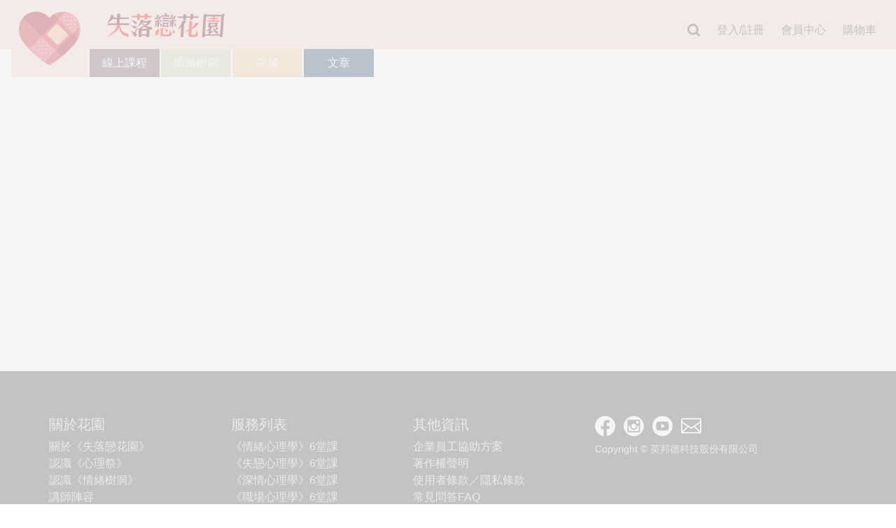

--- FILE ---
content_type: text/html; charset=utf-8
request_url: https://inbound.tw/writer/article/read/17103
body_size: 9162
content:
<!DOCTYPE html><html lang="zh-TW"><head>
  <meta charset="utf-8">
  <title>讀《八成是你想太多》：3種方法幫容易「想太多」的你停止內耗！</title>
  <base href="/">
  <!-- <meta http-equiv="Content-Security-Policy" content="upgrade-insecure-requests">http to https -->
  <meta name="viewport" content="width=device-width, initial-scale=1">

  <link rel="icon" href="/assets/img/favicon_32x32.png" sizes="32x32">
  <link rel="icon" href="/assets/img/favicon_192x192.png" sizes="192x192">
  <link rel="apple-touch-icon-precomposed" href="/assets/img/favicon_180x180.png">
  <meta name="msapplication-TileImage" content="/assets/img/favicon_270x270.png">

  <!-- bootstrap 
  <link href="node_modules/bootstrap/dist/css/bootstrap.min.css" rel="stylesheet">-->
  <!-- <link rel="stylesheet" type="text/css" href="https://maxcdn.bootstrapcdn.com/font-awesome/4.7.0/css/font-awesome.min.css" /> -->
  <!-- calendar 
  <link href="node_modules/angular-calendar/css/angular-calendar.css" rel="stylesheet">-->

  <!-- ckeditor 官方原始套件 用npm裝 -->
  <script src="node_modules/ckeditor/ckeditor.js" type="4e6c552bbd469187be862556-text/javascript"></script>
  <script src="https://beangochat.blob.core.windows.net/beango-static-prod/sdk/beanfun.min.js" type="4e6c552bbd469187be862556-text/javascript"></script>
  <!-- <script src="https://beangochat.blob.core.windows.net/beango-static-prod/sdk/vconsole.min.js"></script> -->
  <!-- <script src="node_modules/chart.js/dist/Chart.js"></script>
  <script src="node_modules/chartjs-plugin-datalabels/dist/chartjs-plugin-datalabels.js"></script> -->

  <!-- Global site tag (gtag.js) - Google Analytics -->
  <!-- <script async src="https://www.googletagmanager.com/gtag/js?id=UA-73732370-1"></script>

  <script>
    window.dataLayer = window.dataLayer || [];
    function gtag() { dataLayer.push(arguments); }
    gtag('js', new Date());

    gtag('config', 'UA-73732370-1');
  </script> -->

  <!-- Google Tag Manager -->
  <script type="4e6c552bbd469187be862556-text/javascript">(function (w, d, s, l, i) {
      w[l] = w[l] || []; w[l].push({
        'gtm.start':
          new Date().getTime(), event: 'gtm.js'
      }); var f = d.getElementsByTagName(s)[0],
        j = d.createElement(s), dl = l != 'dataLayer' ? '&l=' + l : ''; j.async = true; j.src =
          'https://www.googletagmanager.com/gtm.js?id=' + i + dl; f.parentNode.insertBefore(j, f);
    })(window, document, 'script', 'dataLayer', 'GTM-WS9SN5Z');</script>
  <!-- End Google Tag Manager -->

  <!-- <script type="d2654ea78cfa5a073b4d08e6-text/javascript">
window.dataLayer = window.dataLayer || [];
function gtag(){dataLayer.push(arguments);}
gtag('js', new Date());
gtag('config', 'UA-73732370-1');
</script> -->
<link rel="stylesheet" href="styles.1cd099e00edb869f2bc8.css"><style ng-transition="app-root"></style><style ng-transition="app-root">#spinner[_ngcontent-sc1]{top:0;left:0;height:100%;width:100%;position:fixed;z-index:9999;opacity:.7;background-color:#f1f1f1;display:flex;align-items:center;justify-content:center}  .colored-parent,   .colored>div{background-color:#333}</style><meta name="keyword" content="焦慮、習慣、想太多、多慮、覺察"><meta name="title" content="讀《八成是你想太多》：3種方法幫容易「想太多」的你停止內耗！"><meta name="description" content="今天要分享的這本書，名字雖然叫做《八成是你想太多》，但儘管這樣也沒關係，就先接納自己「想太多」吧。畢竟，比起「想太多」本身更痛苦的，其實是「覺得自己想太多很不好」這件事。"><meta property="og:title" content="讀《八成是你想太多》：3種方法幫容易「想太多」的你停止內耗！"><meta property="og:description" content="今天要分享的這本書，名字雖然叫做《八成是你想太多》，但儘管這樣也沒關係，就先接納自己「想太多」吧。畢竟，比起「想太多」本身更痛苦的，其實是「覺得自己想"><meta property="og:image" content="https://inbound.tw/inbound_b/storage/app/public/manager/article-cover/20230217115830727.jpg"></head>

<body>
  <!-- Google Tag Manager (noscript) -->
  <noscript><iframe src="https://www.googletagmanager.com/ns.html?id=GTM-WS9SN5Z" height="0" width="0"
      style="display:none;visibility:hidden"></iframe></noscript>
  <!-- End Google Tag Manager (noscript) -->
  <app-root _nghost-sc0="" ng-version="6.1.1"><router-outlet _ngcontent-sc0=""></router-outlet><app-home _nghost-sc10=""><app-header _ngcontent-sc10="" _nghost-sc11=""><header _ngcontent-sc11="" class="header fixed-top theme-course-light"><nav _ngcontent-sc11="" class="navbar navbar-expand-lg navbar-gnb"><div _ngcontent-sc11="" class="navbar-header-mobile d-flex d-lg-none"><button _ngcontent-sc11="" class="navbar-toggler" type="button"><span _ngcontent-sc11="" class="navbar-toggler-icon"><i _ngcontent-sc11="" data-icon="a"></i></span></button><a _ngcontent-sc11="" class="navbar-brand" routerlink="/" routerlinkactive="active" href="/"><img _ngcontent-sc11="" alt="" class="mr-1" height="40" src="/assets/img/brand_logo.png" width="40">失落戀花園 </a><div _ngcontent-sc11="" class="navbar-nav"><button _ngcontent-sc11="" class="btn nav-link mr-3 toggler-search" type="button"><img _ngcontent-sc11="" alt="" height="18" src="/assets/img/icons/icon_search.svg" width="18"></button><a _ngcontent-sc11="" class="nav-link icon-cart" routerlink="/cart" href="/cart"><i _ngcontent-sc11="" data-icon=""></i><app-cart-count _ngcontent-sc11="" _nghost-sc13=""><!----><span _ngcontent-sc13="" class="badge badge-pill badge-navbar">

</span></app-cart-count></a></div></div><a _ngcontent-sc11="" class="navbar-brand brand-logo d-none d-lg-flex" routerlink="/" href="/"></a><a _ngcontent-sc11="" class="navbar-brand brand-logo-text d-none d-lg-flex" routerlink="/" routerlinkactive="active" href="/"></a><div _ngcontent-sc11="" class="collapse navbar-collapse"><ul _ngcontent-sc11="" class="nav navbar-nav navbar-right"><li _ngcontent-sc11="" class="nav-item"><button _ngcontent-sc11="" class="nav-link toggler-search"><img _ngcontent-sc11="" alt="" height="18" src="/assets/img/icons/icon_search.svg" width="18"></button></li><!----><li _ngcontent-sc11="" class="nav-item"><a _ngcontent-sc11="" class="nav-link">登入/註冊</a></li><!----><!----><li _ngcontent-sc11="" class="nav-item" routerlinkactive="active"><a _ngcontent-sc11="" class="nav-link" routerlink="/member/myproduct" href="/member/myproduct">會員中心</a><a _ngcontent-sc11="" class="d-none" routerlink="/member" href="/member">會員中心</a></li><li _ngcontent-sc11="" class="nav-item" routerlinkactive="active"><a _ngcontent-sc11="" class="nav-link" routerlink="/cart" href="/cart">購物車<app-cart-count _ngcontent-sc11="" _nghost-sc13=""><!----><span _ngcontent-sc13="" class="badge badge-pill badge-navbar">

</span></app-cart-count></a><a _ngcontent-sc11="" class="d-none" routerlink="/member/order_edit" href="/member/order_edit">結帳</a></li></ul></div></nav><nav _ngcontent-sc11="" class="navbar navbar-expand-lg navbar-lnb"><div _ngcontent-sc11="" class="navbar-overlay"></div><div _ngcontent-sc11="" class="collapse navbar-collapse"><ul _ngcontent-sc11="" class="navbar-nav"><!----><li _ngcontent-sc11="" class="nav-item active" routerlinkactive="active"><a _ngcontent-sc11="" class="nav-link nav-link-course-light" routerlink="/" href="/">線上課程</a></li><li _ngcontent-sc11="" class="nav-item" routerlinkactive="active"><a _ngcontent-sc11="" class="nav-link nav-link-diary-light" routerlink="/diary_cover" href="/diary_cover">情緒樹洞</a><a _ngcontent-sc11="" class="d-none" routerlink="/diary" href="/diary">森林足跡</a><a _ngcontent-sc11="" class="d-none" routerlink="/diary_desc" href="/diary_desc">樹洞使用說明</a></li><li _ngcontent-sc11="" class="nav-item" routerlinkactive="active"><a _ngcontent-sc11="" class="nav-link nav-link-activity-light" routerlink="/product/activity" href="/product/activity">商城</a></li><li _ngcontent-sc11="" class="nav-item active" routerlinkactive="active"><a _ngcontent-sc11="" class="nav-link nav-link-article-light" routerlink="/writer/article" href="/writer/article">文章</a></li><li _ngcontent-sc11="" class="nav-item d-lg-none" routerlinkactive="active"><a _ngcontent-sc11="" class="nav-link nav-link-member-light" routerlink="/member/myproduct" href="/member/myproduct">會員中心</a><a _ngcontent-sc11="" class="d-none" routerlink="/member" href="/member">會員中心</a></li><!----><li _ngcontent-sc11="" class="nav-item d-lg-none p-3"><button _ngcontent-sc11="" class="btn btn-block btn-lg btn-home">登入/註冊</button></li><!----></ul></div></nav><div _ngcontent-sc11="" class="dropdown-search"><div _ngcontent-sc11="" class="container"><div _ngcontent-sc11="" class="row justify-content-center"><div _ngcontent-sc11="" class="col-md-9 col-lg-7"><div _ngcontent-sc11="" class="input-group"><input _ngcontent-sc11="" aria-label="Search" class="form-control form-control-lg ng-untouched ng-pristine ng-valid" id="search_input" placeholder="重新看見自己內心的花園" type="search"><select _ngcontent-sc11="" class="custom-select ng-untouched ng-pristine ng-valid" selectedindex="-1" value="google"><option _ngcontent-sc11="" value="google">關鍵字</option></select><button _ngcontent-sc11="" class="btn btn-lg btn-home-light btn-search" type="button"><img _ngcontent-sc11="" alt="" height="18" src="/assets/img/icons/icon_search_red.svg" width="18"></button></div><p _ngcontent-sc11="" class="mt-2 mb-0 ml-md-3 text-home-light">學習、力量、自由！</p></div></div></div></div></header><div _ngcontent-sc11="" class="header-fixed-block"></div></app-header><router-outlet _ngcontent-sc10=""></router-outlet><app-article-read _nghost-sc20=""><section _ngcontent-sc20="" class="section-contents pt-0"><!----><div _ngcontent-sc20="" class="image-cover-hero theme-article"><div _ngcontent-sc20="" class="image-cover" style="background-image:url(https://inbound.tw/inbound_b/storage/app/public/manager/article-cover/20230217115830727.jpg);"></div></div><div _ngcontent-sc20="" class="container"><div _ngcontent-sc20="" class="row"><!----><div _ngcontent-sc20="" class="col-lg-9 mb-3 mb-lg-0"><h1 _ngcontent-sc20="">讀《八成是你想太多》：3種方法幫容易「想太多」的你停止內耗！</h1><div _ngcontent-sc20="" class="text-muted"><span _ngcontent-sc20="" class="d-block d-sm-inline mr-3 pr-1">文章日期：2023-02-17</span><span _ngcontent-sc20="" class="d-block d-sm-inline mr-3 pr-1">觀看人數：6599人</span></div><div _ngcontent-sc20="" class="content-detail content-detail-article"><p>你不是想太多，只是太聰明！你所擔心的事情，有80%都不會發生。</p>

<blockquote>
<p><span style="font-size:20px">那如果是那20%呢？</span></p>
</blockquote>

<p>如果你第一個念頭是跳出上面這句話，那麼一定要往下看！</p>

<p>你可能是一個經常會被別人說「想太多」的人，問題是你也不想這樣，而且也看了很多書，可是還是經常會想太多，那該怎麼辦？</p>

<p>這篇文章想跟這樣的你，聊聊三件事情：</p>

<ol>
	<li>想太多也沒關係。</li>
	<li>想太多的原因。</li>
	<li>現在讓你能立刻停止想太多的2個方法。</li>
</ol>

<h2><strong>你Jo已經很習慣想太多了，我Jo不廢話太多！</strong></h2>

<p>首先，今天要分享的這本書，名字雖然叫做《八成是你想太多》，但儘管這樣也沒關係，就先接納自己「想太多」吧。畢竟，比起「想太多」本身更痛苦的，其實是「覺得自己想太多很不好」這件事。</p>

<p>而事實上，想太多的其中一個原因是你的腦袋太好了，眼前的事情無法吸引你的注意力，於是思緒就會飄到別的地方去。</p>

<blockquote>
<p><span style="font-size:20px">某些時候，光是跟自己說「想太多也沒關係」，就可以減少許多不必要的焦慮了。</span></p>
</blockquote>

<p>再來，「想太多」在心理學上，比較接近心理學名詞的有下面兩個：</p>

<ol>
	<li>反芻（Rumination）：反覆思索同一件事情、最後通常都會歸結於——我很糟糕。</li>
	<li>憂慮（Worry）：反覆推敲那些還沒發生、不確定的事情，結果越想越焦慮。</li>
</ol>

<p>你也需會想說：「奇怪了，既然這兩件事情讓我們如此痛苦，那為什麼我們還會持續做這些事情呢？莫非是抖M來著？」</p>

<p><img alt="你時常無法控制自己的思緒飄去別的地方嗎？" src="https://backend.inbound.tw/inbound_b/storage/app/public/manager/article-cover/2023021715441489.jpg" style="height:67px; width:100%"><br>
<span style="font-size:14px">你時常無法控制自己的思緒飄去別的地方嗎？</span></p>

<p>我認為，至少有兩種可能的答案：</p>

<ul>
	<li>A.自我概念的穩定：你本來就覺得自己很糟糕，經過反覆思索之後發現自己真的很糟糕，於是本來不確定的事情突然變得確定了，雖然心情很差，但總比不知道來得好。</li>
	<li>B.「果然」的爽感：當你預期事情會往不好的地方發展，結果「果然」符合你的推測，此後你就得到一個正增強——你看吧，跟我想的一樣！</li>
</ul>

<p>然而，所有的爽都有其代價，為了上面兩種奇怪的爽，你就會經常陷入書中作者提到的所謂「焦慮迴旋」當中，因為你很少想通，很常鬼打牆，浪費了很多時間，該做的事情也都沒有做，於是就越來越焦慮。</p>

<p>但《八成是你想太多》的作者，點醒了我一個概念是：</p>

<blockquote>
<p><span style="font-size:20px">覺察和焦慮是不一樣的，最簡單的區辨方法是——同樣是「一直想」，如果你做的是覺察，會越想越平靜；但如果你正在焦慮，會越想越不安。</span></p>
</blockquote>

<h2><strong>3種方式幫助你停止內耗</strong></h2>

<p>那該怎麼辦呢？《八成是你想太多》書裡提供了20幾種方法，這邊我列出三個，我覺得在其他的書中比較少談到的：</p>

<h3><strong>一、先緊繃，再放鬆</strong></h3>

<p>讓我們做個小實驗，先深呼吸5秒鐘，讓自己嘗試放鬆看看。完成了嗎？你覺得你有辦法好好放鬆嗎？還是心裡面其實一直在倒數秒數？這就是為什麼你看市面上許多正念、感恩的書籍好像都沒什麼用的原因——覺悟吧，像我們這種只要休息幾秒鐘，就會產生罪惡感的「時間烈士」*，休息並不是最佳解。</p>

<p>這樣的你不如先榨乾自己吧！嘗試像擰毛巾一樣把全身的肌肉都緊繃、臉皺得跟包子一樣，越緊越好，然後再用力吐一口氣放鬆，感覺一下現在的狀態和先前比起來，是不是比較輕鬆一點？</p>

<h3><strong>二、用做事取代不做事</strong></h3>

<p>我們都很希望大腦能夠放空，但大腦通常不會放過我們。只要你一靜下來，就會開始想東想西，不多多慮也難，那如何幫自己半糖去冰呢？</p>

<p>作者指出，注意力是有限的資源，當你在多多慮的時候，就是把注意力放在你的「內在」，重點是想了老半天通常還沒有什麼產值，說穿了其實就是一種「空燒」，而停止內耗的方法，就是把注意力從內在拉出來，開始「感覺」外在的世界。</p>

<h3><strong>三、54321法則</strong></h3>

<p>書裡還提到了一個54321法則：把視覺分別停留在你旁邊的五樣東西、四種聲音、三種氣味、兩種觸覺、還有嘴巴裡面的味道，最後，讓你的一雙腳，踩在地板上「腳踏實地」。</p>

<blockquote>
<p><span style="font-size:20px">叫自己不要想，只會越想越多，但把注意力從腦袋轉到身體上，身體就會給你方向。</span></p>
</blockquote>

<p>「黑貓、白貓，能夠抓老鼠的就是好貓」，如果這些方法都沒有效，在這本書裡面還有其他各式各樣的方法，你可以選你喜歡的試試看。而作者也在書裡面談到，的確有些人就是會比其他人更容易發展出焦慮和多慮的行為，但這並不代表這些人此生都無法改變。</p>

<p>建立新的習慣需要時間，或許你跟我一樣討厭等待，但真正的重要的事往往都急不得。</p>

<p>下次有人跟你說是你想太多的時候，你可以在心裏回嗆他：「我只是腦袋太好」，一邊為自己的想太多而驕傲（因為有些時候，你的確因此倖免於難），另一邊也可以學習，如何好好掌控自己的腦袋，屬於你的幸福就會慢慢到來。</p>

<div class="p-3 mb-3" style="background-color:#F4F3F3;">
<h3>心理師陪你遇見更好的自己⋯⋯</h3>

<div class="row">
<div class="col-md-3 col-sm-6  col-6  p-3">
<p><a href="https://inbound.tw/product/course/info/66" target="new"><img alt="
一輩子最美好的情人是自己！如何照顧好自己？" src="https://inbound.tw/inbound_b/storage/app/public/manager/course/20200326172100868.png" style="height:100%; width:100%"> 一輩子最美好的情人是自己！如何照顧好自己？</a></p>
</div>

<div class="col-md-3 col-sm-6  col-6  p-3">
<p><a href="https://inbound.tw/product/course/info/65" target="new"><img alt="
別人都說你好情緒化！情緒，到底是什麼？" src="https://inbound.tw/inbound_b/storage/app/public/manager/course/20200326010141791.png" style="height:100%; width:100%"> 別人都說你好情緒化！情緒，到底是什麼？</a></p>
</div>

<div class="col-md-3 col-sm-6  col-6  p-3">
<p><a href="https://inbound.tw/product/course/info/68" target="new"><img alt="去心理諮商的人都有病？！心理諮商是啥玩意兒？" src="https://inbound.tw/inbound_b/storage/app/public/manager/course/20200326172100691.png" style="height:100%; width:100%"> 去心理諮商的人都有病？！心理諮商是啥玩意兒？</a></p>
</div>

<div class="col-md-3 col-sm-6  col-6  p-3">
<p><a href="https://inbound.tw/product/course/info/80" target="new"><img alt="焦慮症：被囚禁在極端擔憂的驚弓之鳥" src="https://inbound.tw/inbound_b/storage/app/public/manager/course-cover/20200710132353152.jpg" style="height:100%; width:100%">焦慮症：被囚禁在極端擔憂的驚弓之鳥</a></p>
</div>
</div>
</div>
</div><div _ngcontent-sc20="" class="mb-2"><!----><span _ngcontent-sc20="" class="text-muted mr-2"><span _ngcontent-sc20="" class="mr-1" data-icon=""></span><a _ngcontent-sc20="" href="/writer/article/category/2266/0">花園圖書館</a></span><span _ngcontent-sc20="" class="text-muted mr-2"><span _ngcontent-sc20="" class="mr-1" data-icon=""></span><a _ngcontent-sc20="" href="/writer/article/category/2287/2257">焦慮症</a></span><span _ngcontent-sc20="" class="text-muted mr-2"><span _ngcontent-sc20="" class="mr-1" data-icon=""></span><a _ngcontent-sc20="" href="/writer/article/category/2405/2243">自我懷疑</a></span></div><!----><div _ngcontent-sc20="" class="hashtag theme-article mt-1"><!----><a _ngcontent-sc20="" class="hashtag-link mr-2" href="/hashtag/%E7%84%A6%E6%85%AE/article"> #焦慮 </a><a _ngcontent-sc20="" class="hashtag-link mr-2" href="/hashtag/%E7%BF%92%E6%85%A3/article"> #習慣 </a><a _ngcontent-sc20="" class="hashtag-link mr-2" href="/hashtag/%E8%A6%BA%E5%AF%9F/article"> #覺察 </a><a _ngcontent-sc20="" class="hashtag-link mr-2" href="/hashtag/%E6%83%B3%E5%A4%AA%E5%A4%9A/article"> #想太多 </a><a _ngcontent-sc20="" class="hashtag-link mr-2" href="/hashtag/%E5%A4%9A%E6%85%AE/article"> #多慮 </a></div><div _ngcontent-sc20="" class="icon-group-share"><!----><a _ngcontent-sc20="" class="ml-0"><img _ngcontent-sc20="" alt="" src="/assets/img/icons/icon_fb_article_v2.svg"></a><!----><a _ngcontent-sc20=""><img _ngcontent-sc20="" alt="" src="/assets/img/icons/icon_line_article_v2.svg"></a></div></div><!----><div _ngcontent-sc20="" class="col-lg-3"><app-single-writer _ngcontent-sc20="" _nghost-sc21=""><!----><div _ngcontent-sc21="" class="card"><div _ngcontent-sc21="" class="card-header"> 作者介紹 </div><div _ngcontent-sc21="" class="card-body"><a _ngcontent-sc21="" href="/writer/read/337"><div _ngcontent-sc21="" class="avatar avatar-single-writer mx-auto theme-writer-light" style="background-image:url(https://inbound.tw/inbound_b/storage/app/public/manager/writers/20210918011208476.jpg);"></div></a><hr _ngcontent-sc21=""><h5 _ngcontent-sc21="" class="card-title mb-2"><a _ngcontent-sc21="" href="/writer/read/337"> 海苔熊(程威銓) 心理學作家 </a></h5><p _ngcontent-sc21="" class="card-text text-muted mb-0"><small _ngcontent-sc21="" class="text-muted">商品數量：6</small></p><p _ngcontent-sc21="" class="card-text text-muted mb-0"><small _ngcontent-sc21="" class="text-muted">文章數量：106</small></p><hr _ngcontent-sc21=""><p _ngcontent-sc21="" class="card-text mb-0"><small _ngcontent-sc21="">失落戀花園企業培訓講師、英邦德科技股份有限公司公關總監。在多次受傷之後，我們數度懷疑自己是否失去了愛人的能力，殊不知我們真正失去的，是重新認識與接納自己的勇氣。台大心研所畢，彰師大諮商輔導所博士候選人，是一種結合可愛與可口的動物。著有《在怦然之後》、《暖傷心》、《對愛，一直以來你都想錯了》等書。</small></p></div></div></app-single-writer></div></div></div></section></app-article-read><app-footer _ngcontent-sc10="" _nghost-sc12=""><footer _ngcontent-sc12="" class="footer"><div _ngcontent-sc12="" class="container"><div _ngcontent-sc12="" class="row"><div _ngcontent-sc12="" class="col-sm-8"><div _ngcontent-sc12="" class="row"><div _ngcontent-sc12="" class="col-sm mb-3 mb-sm-0"><h5 _ngcontent-sc12="">關於花園</h5><!----><ul _ngcontent-sc12=""><!----><li _ngcontent-sc12=""><a _ngcontent-sc12="" href="https://inbound.tw/page/about-us">關於《失落戀花園》</a></li><li _ngcontent-sc12=""><a _ngcontent-sc12="" href="https://inbound.tw/page/rock-psy">認識《心理祭》</a></li><li _ngcontent-sc12=""><a _ngcontent-sc12="" href="https://inbound.tw/page/tree-hollow">認識《情緒樹洞》</a></li><li _ngcontent-sc12=""><a _ngcontent-sc12="" href="https://inbound.tw/writer">講師陣容</a></li><li _ngcontent-sc12=""><a _ngcontent-sc12="" href="https://morph.tw/group">蛹之生心理健康集團</a></li></ul></div><div _ngcontent-sc12="" class="col-sm mb-3 mb-sm-0"><h5 _ngcontent-sc12="">服務列表</h5><!----><ul _ngcontent-sc12=""><!----><li _ngcontent-sc12=""><a _ngcontent-sc12="" href="https://inbound.tw/product/course/info/71?utm_source=inbound&amp;utm_medium=footer">《情緒心理學》6堂課</a></li><li _ngcontent-sc12=""><a _ngcontent-sc12="" href="https://inbound.tw/product/course/info/89?utm_source=inbound&amp;utm_medium=footer">《失戀心理學》6堂課</a></li><li _ngcontent-sc12=""><a _ngcontent-sc12="" href="https://inbound.tw/product/course/info/97">《深情心理學》6堂課</a></li><li _ngcontent-sc12=""><a _ngcontent-sc12="" href="https://inbound.tw/product/course/info/106?utm_source=inbound&amp;utm_medium=footer">《職場心理學》6堂課</a></li><li _ngcontent-sc12=""><a _ngcontent-sc12="" href="https://inbound.tw/product/course/info/78">《夢想心理學》6堂課</a></li><li _ngcontent-sc12=""><a _ngcontent-sc12="" href="https://inbound.tw/product/course/info/82">《瘋狂心理學》3堂課</a></li></ul></div><div _ngcontent-sc12="" class="col-sm mb-3 mb-sm-0"><h5 _ngcontent-sc12="">其他資訊</h5><!----><ul _ngcontent-sc12=""><!----><li _ngcontent-sc12=""><a _ngcontent-sc12="" href="https://www.each.care/service">企業員工協助方案</a></li><li _ngcontent-sc12=""><a _ngcontent-sc12="" href="https://inbound.tw/page/authorize">著作權聲明</a></li><li _ngcontent-sc12=""><a _ngcontent-sc12="" href="https://inbound.tw/page/agreement">使用者條款／隱私條款</a></li><li _ngcontent-sc12=""><a _ngcontent-sc12="" href="https://inbound.tw/page/faq">常見問答FAQ</a></li></ul></div></div></div><div _ngcontent-sc12="" class="col-sm-4"><div _ngcontent-sc12="" class="hr d-sm-none"></div><div _ngcontent-sc12="" class="footer-social"><!----><a _ngcontent-sc12="" href="https://www.facebook.com/inbound.tw/" target="_blank"><img _ngcontent-sc12="" alt="" height="29" src="/assets/img/icons/f_logo_RGB-White.svg" width="29"></a><!----><a _ngcontent-sc12="" href="https://www.instagram.com/inbound.tw/" target="_blank"><i _ngcontent-sc12="" data-icon=""></i></a><!----><a _ngcontent-sc12="" href="https://www.youtube.com/channel/UCUNfabP37V50n8MzOzgdTUg" target="_blank"><i _ngcontent-sc12="" data-icon=""></i></a><a _ngcontent-sc12="" class="icon-email" href="/cdn-cgi/l/email-protection#8efdfbfefee1fcfacee7e0ece1fbe0eaa0faf9"><i _ngcontent-sc12="" data-icon="" style="top:0"></i></a></div><div _ngcontent-sc12="" class="footer-copyright">Copyright © 英邦德科技股份有限公司</div></div></div></div></footer></app-footer></app-home><!----><ng-http-loader _ngcontent-sc0="" _nghost-sc1=""><!----></ng-http-loader></app-root>
<script data-cfasync="false" src="/cdn-cgi/scripts/5c5dd728/cloudflare-static/email-decode.min.js"></script><script type="4e6c552bbd469187be862556-text/javascript" src="runtime.9cf328c9ac95d8e03ecd.js"></script><script type="4e6c552bbd469187be862556-text/javascript" src="polyfills.3248e11cb686fc3ccfef.js"></script><script type="4e6c552bbd469187be862556-text/javascript" src="scripts.96c89c8b60b422fbbc76.js"></script><script type="4e6c552bbd469187be862556-text/javascript" src="main.874e2b59307146e8c009.js"></script>



<script id="app-root-state" type="application/json">{&q;footerKey&q;:{&q;position_1&q;:[{&q;sort_order&q;:1,&q;title&q;:&q;關於《失落戀花園》&q;,&q;link&q;:&q;https://inbound.tw/page/about-us&q;,&q;position&q;:&q;1&q;,&q;created_at&q;:&q;2018-10-01 09:44:47&q;,&q;id&q;:2},{&q;sort_order&q;:1,&q;title&q;:&q;認識《心理祭》&q;,&q;link&q;:&q;https://inbound.tw/page/rock-psy&q;,&q;position&q;:&q;1&q;,&q;created_at&q;:&q;2021-08-04 17:36:12&q;,&q;id&q;:42},{&q;sort_order&q;:1,&q;title&q;:&q;認識《情緒樹洞》&q;,&q;link&q;:&q;https://inbound.tw/page/tree-hollow&q;,&q;position&q;:&q;1&q;,&q;created_at&q;:&q;2021-08-04 17:57:14&q;,&q;id&q;:43},{&q;sort_order&q;:3,&q;title&q;:&q;講師陣容&q;,&q;link&q;:&q;https://inbound.tw/writer&q;,&q;position&q;:&q;1&q;,&q;created_at&q;:&q;2020-06-02 16:38:42&q;,&q;id&q;:29},{&q;sort_order&q;:3,&q;title&q;:&q;蛹之生心理健康集團&q;,&q;link&q;:&q;https://morph.tw/group&q;,&q;position&q;:&q;1&q;,&q;created_at&q;:&q;2021-03-26 17:13:45&q;,&q;id&q;:41}],&q;position_2&q;:[{&q;sort_order&q;:0,&q;title&q;:&q;《情緒心理學》6堂課&q;,&q;link&q;:&q;https://inbound.tw/product/course/info/71?utm_source=inbound&a;utm_medium=footer&q;,&q;position&q;:&q;2&q;,&q;created_at&q;:&q;2020-07-14 02:40:51&q;,&q;id&q;:32},{&q;sort_order&q;:1,&q;title&q;:&q;《失戀心理學》6堂課&q;,&q;link&q;:&q;https://inbound.tw/product/course/info/89?utm_source=inbound&a;utm_medium=footer&q;,&q;position&q;:&q;2&q;,&q;created_at&q;:&q;2020-07-14 02:36:06&q;,&q;id&q;:31},{&q;sort_order&q;:2,&q;title&q;:&q;《深情心理學》6堂課&q;,&q;link&q;:&q;https://inbound.tw/product/course/info/97&q;,&q;position&q;:&q;2&q;,&q;created_at&q;:&q;2020-08-07 14:26:14&q;,&q;id&q;:36},{&q;sort_order&q;:2,&q;title&q;:&q;《職場心理學》6堂課&q;,&q;link&q;:&q;https://inbound.tw/product/course/info/106?utm_source=inbound&a;utm_medium=footer&q;,&q;position&q;:&q;2&q;,&q;created_at&q;:&q;2020-10-21 15:53:47&q;,&q;id&q;:37},{&q;sort_order&q;:3,&q;title&q;:&q;《夢想心理學》6堂課&q;,&q;link&q;:&q;https://inbound.tw/product/course/info/78&q;,&q;position&q;:&q;2&q;,&q;created_at&q;:&q;2020-07-14 02:42:23&q;,&q;id&q;:33},{&q;sort_order&q;:5,&q;title&q;:&q;《瘋狂心理學》3堂課&q;,&q;link&q;:&q;https://inbound.tw/product/course/info/82&q;,&q;position&q;:&q;2&q;,&q;created_at&q;:&q;2020-07-14 02:42:56&q;,&q;id&q;:34}],&q;position_3&q;:[{&q;sort_order&q;:2,&q;title&q;:&q;企業員工協助方案&q;,&q;link&q;:&q;https://www.each.care/service&q;,&q;position&q;:&q;3&q;,&q;created_at&q;:&q;2019-07-15 17:42:59&q;,&q;id&q;:22},{&q;sort_order&q;:3,&q;title&q;:&q;著作權聲明&q;,&q;link&q;:&q;https://inbound.tw/page/authorize&q;,&q;position&q;:&q;3&q;,&q;created_at&q;:&q;2020-04-08 11:40:07&q;,&q;id&q;:26},{&q;sort_order&q;:4,&q;title&q;:&q;使用者條款／隱私條款&q;,&q;link&q;:&q;https://inbound.tw/page/agreement&q;,&q;position&q;:&q;3&q;,&q;created_at&q;:&q;2019-04-02 21:19:27&q;,&q;id&q;:11},{&q;sort_order&q;:4,&q;title&q;:&q;常見問答FAQ&q;,&q;link&q;:&q;https://inbound.tw/page/faq&q;,&q;position&q;:&q;3&q;,&q;created_at&q;:&q;2020-06-22 10:41:13&q;,&q;id&q;:30}]},&q;writer_337&q;:{&q;id&q;:337,&q;name&q;:&q;海苔熊(程威銓)&q;,&q;avatar&q;:&q;/manager/writers/20210918011208476.jpg&q;,&q;product_count&q;:6,&q;article_count&q;:106,&q;job_title&q;:&q;心理學作家&q;,&q;introduction&q;:&q;失落戀花園企業培訓講師、英邦德科技股份有限公司公關總監。在多次受傷之後，我們數度懷疑自己是否失去了愛人的能力，殊不知我們真正失去的，是重新認識與接納自己的勇氣。台大心研所畢，彰師大諮商輔導所博士候選人，是一種結合可愛與可口的動物。著有《在怦然之後》、《暖傷心》、《對愛，一直以來你都想錯了》等書。&q;,&q;created_at&q;:&q;2019-04-19 20:24:43&q;,&q;metadata&q;:{&q;title&q;:&q;海苔熊心理學家 | 專業講師群 | 失落戀花園心理學平台&q;,&q;description&q;:&q;失落戀花園企業培訓講師、英邦德科技股份有限公司公關總監。在多次受傷之後，我們數度懷疑自己是否失去了愛人的能力，殊不知我們真正失去的，是重新認識與接納自己的勇氣。台大心研所畢，彰師大諮商輔導所博士候選人，是一種結合可愛與可口的動物。著有《在怦然之後》、《暖傷心》、《對愛，一直以來你都想錯了》等書。&q;,&q;keyword&q;:&q;&q;}}}</script><script src="/cdn-cgi/scripts/7d0fa10a/cloudflare-static/rocket-loader.min.js" data-cf-settings="4e6c552bbd469187be862556-|49" defer></script><script defer src="https://static.cloudflareinsights.com/beacon.min.js/vcd15cbe7772f49c399c6a5babf22c1241717689176015" integrity="sha512-ZpsOmlRQV6y907TI0dKBHq9Md29nnaEIPlkf84rnaERnq6zvWvPUqr2ft8M1aS28oN72PdrCzSjY4U6VaAw1EQ==" data-cf-beacon='{"version":"2024.11.0","token":"8de6920cf2cb4a7dbcda3632ed273b8f","r":1,"server_timing":{"name":{"cfCacheStatus":true,"cfEdge":true,"cfExtPri":true,"cfL4":true,"cfOrigin":true,"cfSpeedBrain":true},"location_startswith":null}}' crossorigin="anonymous"></script>
</body></html>

--- FILE ---
content_type: image/svg+xml
request_url: https://inbound.tw/assets/img/icons/icon_search_red.svg
body_size: -860
content:
<?xml version="1.0" encoding="utf-8"?>
<svg class="st0" version="1.1" id="圖層_1" xmlns="http://www.w3.org/2000/svg" xmlns:xlink="http://www.w3.org/1999/xlink" x="0px" y="0px"
	 viewBox="0 0 16 16" style="enable-background:new 0 0 16 16;" xml:space="preserve">
<style type="text/css">
	.st0{height:18px;width:18px;display:block;fill:#b01c32}
</style>
<path d="m2.5 7c0-2.5 2-4.5 4.5-4.5s4.5 2 4.5 4.5-2 4.5-4.5 4.5-4.5-2-4.5-4.5m13.1 6.9-2.8-2.9c.7-1.1 1.2-2.5 1.2-4 0-3.9-3.1-7-7-7s-7 3.1-7 7 3.1 7 7 7c1.5 0 2.9-.5 4-1.2l2.9 2.8c.2.3.5.4.9.4.3 0 .6-.1.8-.4.5-.5.5-1.2 0-1.7"></path>
</svg>

--- FILE ---
content_type: application/javascript; charset=UTF-8
request_url: https://inbound.tw/runtime.9cf328c9ac95d8e03ecd.js
body_size: -392
content:
!function(e){function r(r){for(var n,a,c=r[0],i=r[1],f=r[2],s=0,p=[];s<c.length;s++)o[a=c[s]]&&p.push(o[a][0]),o[a]=0;for(n in i)Object.prototype.hasOwnProperty.call(i,n)&&(e[n]=i[n]);for(l&&l(r);p.length;)p.shift()();return u.push.apply(u,f||[]),t()}function t(){for(var e,r=0;r<u.length;r++){for(var t=u[r],n=!0,c=1;c<t.length;c++)0!==o[t[c]]&&(n=!1);n&&(u.splice(r--,1),e=a(a.s=t[0]))}return e}var n={},o={5:0},u=[];function a(r){if(n[r])return n[r].exports;var t=n[r]={i:r,l:!1,exports:{}};return e[r].call(t.exports,t,t.exports,a),t.l=!0,t.exports}a.e=function(e){var r=[],t=o[e];if(0!==t)if(t)r.push(t[2]);else{var n=new Promise(function(r,n){t=o[e]=[r,n]});r.push(t[2]=n);var u=document.getElementsByTagName("head")[0],c=document.createElement("script");c.charset="utf-8",c.timeout=120,a.nc&&c.setAttribute("nonce",a.nc),c.src=function(e){return a.p+""+({}[e]||e)+"."+{0:"e2f42142b6f637b2b3dd",1:"66ed7360ee575a1c9232",2:"b079b115032893acc454",3:"090269f32555fff0cedb",4:"da0ab71f2514c0b09855"}[e]+".js"}(e);var i=setTimeout(function(){f({type:"timeout",target:c})},12e4);function f(r){c.onerror=c.onload=null,clearTimeout(i);var t=o[e];if(0!==t){if(t){var n=r&&("load"===r.type?"missing":r.type),u=r&&r.target&&r.target.src,a=new Error("Loading chunk "+e+" failed.\n("+n+": "+u+")");a.type=n,a.request=u,t[1](a)}o[e]=void 0}}c.onerror=c.onload=f,u.appendChild(c)}return Promise.all(r)},a.m=e,a.c=n,a.d=function(e,r,t){a.o(e,r)||Object.defineProperty(e,r,{configurable:!1,enumerable:!0,get:t})},a.r=function(e){Object.defineProperty(e,"__esModule",{value:!0})},a.n=function(e){var r=e&&e.__esModule?function(){return e.default}:function(){return e};return a.d(r,"a",r),r},a.o=function(e,r){return Object.prototype.hasOwnProperty.call(e,r)},a.p="",a.oe=function(e){throw console.error(e),e};var c=window.webpackJsonp=window.webpackJsonp||[],i=c.push.bind(c);c.push=r,c=c.slice();for(var f=0;f<c.length;f++)r(c[f]);var l=i;t()}([]);

--- FILE ---
content_type: image/svg+xml
request_url: https://inbound.tw/assets/img/icons/icon_search.svg
body_size: -747
content:
<?xml version="1.0" encoding="utf-8"?>
<svg class="st0" version="1.1" id="圖層_1" xmlns="http://www.w3.org/2000/svg" xmlns:xlink="http://www.w3.org/1999/xlink" x="0px" y="0px"
	 viewBox="0 0 16 16" style="enable-background:new 0 0 16 16;" xml:space="preserve">
<style type="text/css">
	.st0{height:18px;width:18px;display:block;fill:#58595b}
</style>
<path d="m2.5 7c0-2.5 2-4.5 4.5-4.5s4.5 2 4.5 4.5-2 4.5-4.5 4.5-4.5-2-4.5-4.5m13.1 6.9-2.8-2.9c.7-1.1 1.2-2.5 1.2-4 0-3.9-3.1-7-7-7s-7 3.1-7 7 3.1 7 7 7c1.5 0 2.9-.5 4-1.2l2.9 2.8c.2.3.5.4.9.4.3 0 .6-.1.8-.4.5-.5.5-1.2 0-1.7"></path>
</svg>

--- FILE ---
content_type: image/svg+xml
request_url: https://inbound.tw/assets/img/icons/icon_line_article_v2.svg
body_size: -40
content:
<?xml version="1.0" encoding="utf-8"?>
<!-- Generator: Adobe Illustrator 19.0.0, SVG Export Plug-In . SVG Version: 6.00 Build 0)  -->
<svg version="1.1" id="圖層_1" xmlns="http://www.w3.org/2000/svg" xmlns:xlink="http://www.w3.org/1999/xlink" x="0px" y="0px"
	 viewBox="-261 402.9 73 37" style="enable-background:new -261 402.9 73 37;" xml:space="preserve">
<style type="text/css">
	.st0{fill:none;stroke:#3A5575;stroke-width:2.5;stroke-miterlimit:10;}
	.st1{fill:none;stroke:#3A5575;stroke-width:3;stroke-miterlimit:10;}
	.st2{fill:#3A5575;}
	.st3{fill:none;stroke:#3A5575;stroke-width:2.5185;stroke-miterlimit:10;}
	.st4{fill:#FFFFFF;}
</style>
<g id="XMLID_42_">
	<path id="XMLID_58_" class="st0" d="M-208.1,406.9h-22.1c-5.5,0-10,4.5-10,10v8c0,5.5,4.5,10,10,10h31.1c5.5,0,10-3.4,10-7.5
		c0-4.1,0-7.5,0-7.5"/>
</g>
<g id="XMLID_41_">
	<g id="XMLID_63_">
		<line id="XMLID_69_" class="st1" x1="-211.5" y1="429.8" x2="-195.9" y2="414.2"/>
		<g id="XMLID_67_">
			<polygon id="XMLID_68_" class="st2" points="-192.9,419.7 -189.8,408.1 -201.3,411.2 			"/>
		</g>
	</g>
</g>
<line id="XMLID_33_" class="st3" x1="-217.1" y1="406.9" x2="-217.1" y2="434.9"/>
<g>
	<path class="st2" d="M-241.5,403.2c-10.7,0-19.4,7-19.4,15.6c0,7.7,6.9,14.1,16,15.4l0,0c0.2,0,0.4,0.1,0.6,0.1
		c3.1,0.6,0.4,4.5,1.4,5.3c1.2,0.9,10-5,15.4-10c0.8-0.7,1.5-1.4,2.1-2.1l0,0c0.2-0.2,0.3-0.3,0.4-0.5c1.8-2.4,2.9-5.2,2.9-8.2
		C-222,410.1-230.7,403.2-241.5,403.2z"/>
	<g>
		<path id="XMLID_31_" class="st4" d="M-249,423.4c0,0.7-0.5,1.2-1.2,1.2h-4.5l0,0h-0.1c-0.7,0-1.2-0.5-1.2-1.2v-8.9
			c0-0.7,0.5-1.2,1.2-1.2h0.1c0.7,0,1.2,0.5,1.2,1.2v7.6h3.3C-249.5,422.1-249,422.6-249,423.4L-249,423.4z"/>
		<path id="XMLID_30_" class="st4" d="M-245.5,423.4c0,0.7-0.5,1.2-1.2,1.2h-0.1c-0.7,0-1.2-0.5-1.2-1.2v-8.9c0-0.7,0.5-1.2,1.2-1.2
			h0.1c0.7,0,1.2,0.5,1.2,1.2V423.4z"/>
		<path id="XMLID_29_" class="st4" d="M-234.7,423.4c0,0.3-0.1,0.6-0.4,0.8l0,0c-0.1,0.1-0.2,0.2-0.3,0.2c-0.2,0.1-0.4,0.1-0.6,0.1
			h-0.1c-0.2,0-0.3,0-0.4-0.1c-0.2-0.1-0.3-0.2-0.5-0.3l-0.1-0.1l-4.4-6v5.3c0,0.7-0.5,1.2-1.2,1.2h-0.1c-0.7,0-1.2-0.5-1.2-1.2
			v-8.9c0-0.7,0.5-1.2,1.2-1.2h0.1c0.4,0,0.8,0.2,1,0.6l4.3,5.8v-5.2c0-0.7,0.5-1.2,1.2-1.2h0.1c0.7,0,1.2,0.5,1.2,1.2v9H-234.7z"/>
		<path id="XMLID_28_" class="st4" d="M-226.2,414.6c0,0.7-0.5,1.2-1.2,1.2h-3.3v1.9h3.3c0.7,0,1.2,0.5,1.2,1.2v0.1
			c0,0.7-0.5,1.2-1.2,1.2h-3.3v1.9h3.3c0.7,0,1.2,0.5,1.2,1.2v0.1c0,0.7-0.5,1.2-1.2,1.2h-4.5l0,0h-0.1c-0.7,0-1.2-0.5-1.2-1.2v-8.9
			c0-0.7,0.5-1.2,1.2-1.2h0.1l0,0h4.5C-226.7,413.3-226.2,413.9-226.2,414.6L-226.2,414.6z"/>
	</g>
</g>
</svg>


--- FILE ---
content_type: image/svg+xml
request_url: https://inbound.tw/assets/img/icons/icon_line_article_v2.svg
body_size: -205
content:
<?xml version="1.0" encoding="utf-8"?>
<!-- Generator: Adobe Illustrator 19.0.0, SVG Export Plug-In . SVG Version: 6.00 Build 0)  -->
<svg version="1.1" id="圖層_1" xmlns="http://www.w3.org/2000/svg" xmlns:xlink="http://www.w3.org/1999/xlink" x="0px" y="0px"
	 viewBox="-261 402.9 73 37" style="enable-background:new -261 402.9 73 37;" xml:space="preserve">
<style type="text/css">
	.st0{fill:none;stroke:#3A5575;stroke-width:2.5;stroke-miterlimit:10;}
	.st1{fill:none;stroke:#3A5575;stroke-width:3;stroke-miterlimit:10;}
	.st2{fill:#3A5575;}
	.st3{fill:none;stroke:#3A5575;stroke-width:2.5185;stroke-miterlimit:10;}
	.st4{fill:#FFFFFF;}
</style>
<g id="XMLID_42_">
	<path id="XMLID_58_" class="st0" d="M-208.1,406.9h-22.1c-5.5,0-10,4.5-10,10v8c0,5.5,4.5,10,10,10h31.1c5.5,0,10-3.4,10-7.5
		c0-4.1,0-7.5,0-7.5"/>
</g>
<g id="XMLID_41_">
	<g id="XMLID_63_">
		<line id="XMLID_69_" class="st1" x1="-211.5" y1="429.8" x2="-195.9" y2="414.2"/>
		<g id="XMLID_67_">
			<polygon id="XMLID_68_" class="st2" points="-192.9,419.7 -189.8,408.1 -201.3,411.2 			"/>
		</g>
	</g>
</g>
<line id="XMLID_33_" class="st3" x1="-217.1" y1="406.9" x2="-217.1" y2="434.9"/>
<g>
	<path class="st2" d="M-241.5,403.2c-10.7,0-19.4,7-19.4,15.6c0,7.7,6.9,14.1,16,15.4l0,0c0.2,0,0.4,0.1,0.6,0.1
		c3.1,0.6,0.4,4.5,1.4,5.3c1.2,0.9,10-5,15.4-10c0.8-0.7,1.5-1.4,2.1-2.1l0,0c0.2-0.2,0.3-0.3,0.4-0.5c1.8-2.4,2.9-5.2,2.9-8.2
		C-222,410.1-230.7,403.2-241.5,403.2z"/>
	<g>
		<path id="XMLID_31_" class="st4" d="M-249,423.4c0,0.7-0.5,1.2-1.2,1.2h-4.5l0,0h-0.1c-0.7,0-1.2-0.5-1.2-1.2v-8.9
			c0-0.7,0.5-1.2,1.2-1.2h0.1c0.7,0,1.2,0.5,1.2,1.2v7.6h3.3C-249.5,422.1-249,422.6-249,423.4L-249,423.4z"/>
		<path id="XMLID_30_" class="st4" d="M-245.5,423.4c0,0.7-0.5,1.2-1.2,1.2h-0.1c-0.7,0-1.2-0.5-1.2-1.2v-8.9c0-0.7,0.5-1.2,1.2-1.2
			h0.1c0.7,0,1.2,0.5,1.2,1.2V423.4z"/>
		<path id="XMLID_29_" class="st4" d="M-234.7,423.4c0,0.3-0.1,0.6-0.4,0.8l0,0c-0.1,0.1-0.2,0.2-0.3,0.2c-0.2,0.1-0.4,0.1-0.6,0.1
			h-0.1c-0.2,0-0.3,0-0.4-0.1c-0.2-0.1-0.3-0.2-0.5-0.3l-0.1-0.1l-4.4-6v5.3c0,0.7-0.5,1.2-1.2,1.2h-0.1c-0.7,0-1.2-0.5-1.2-1.2
			v-8.9c0-0.7,0.5-1.2,1.2-1.2h0.1c0.4,0,0.8,0.2,1,0.6l4.3,5.8v-5.2c0-0.7,0.5-1.2,1.2-1.2h0.1c0.7,0,1.2,0.5,1.2,1.2v9H-234.7z"/>
		<path id="XMLID_28_" class="st4" d="M-226.2,414.6c0,0.7-0.5,1.2-1.2,1.2h-3.3v1.9h3.3c0.7,0,1.2,0.5,1.2,1.2v0.1
			c0,0.7-0.5,1.2-1.2,1.2h-3.3v1.9h3.3c0.7,0,1.2,0.5,1.2,1.2v0.1c0,0.7-0.5,1.2-1.2,1.2h-4.5l0,0h-0.1c-0.7,0-1.2-0.5-1.2-1.2v-8.9
			c0-0.7,0.5-1.2,1.2-1.2h0.1l0,0h4.5C-226.7,413.3-226.2,413.9-226.2,414.6L-226.2,414.6z"/>
	</g>
</g>
</svg>


--- FILE ---
content_type: image/svg+xml
request_url: https://inbound.tw/assets/img/icons/icon_search.svg
body_size: -849
content:
<?xml version="1.0" encoding="utf-8"?>
<svg class="st0" version="1.1" id="圖層_1" xmlns="http://www.w3.org/2000/svg" xmlns:xlink="http://www.w3.org/1999/xlink" x="0px" y="0px"
	 viewBox="0 0 16 16" style="enable-background:new 0 0 16 16;" xml:space="preserve">
<style type="text/css">
	.st0{height:18px;width:18px;display:block;fill:#58595b}
</style>
<path d="m2.5 7c0-2.5 2-4.5 4.5-4.5s4.5 2 4.5 4.5-2 4.5-4.5 4.5-4.5-2-4.5-4.5m13.1 6.9-2.8-2.9c.7-1.1 1.2-2.5 1.2-4 0-3.9-3.1-7-7-7s-7 3.1-7 7 3.1 7 7 7c1.5 0 2.9-.5 4-1.2l2.9 2.8c.2.3.5.4.9.4.3 0 .6-.1.8-.4.5-.5.5-1.2 0-1.7"></path>
</svg>

--- FILE ---
content_type: application/javascript; charset=UTF-8
request_url: https://inbound.tw/1.66ed7360ee575a1c9232.js
body_size: 1110
content:
(window.webpackJsonp=window.webpackJsonp||[]).push([[1],{TX2X:function(a,d,m){"use strict";m.r(d),m.d(d,"WriterModuleNgFactory",function(){return Fa});var p=m("CcnG"),o=m("FX6+"),e=m("pMnS"),c=m("kkkT"),n=m("3hy4"),t=m("bC4u"),r=m("SvFQ"),i=m("lR2R"),l=m("Qm6G"),b=m("t68o"),u=m("zbXB"),s=m("wubi"),g=m("YzkK"),f=m("kD96"),k=m("MVeA"),M=m("QtqB"),_=m("bcvB"),F=m("GWmf"),C=m("DObT"),h=m("Ip0R"),N=m("gIcY"),R=m("t/Na"),v=m("F9aI"),I=m("Oh3A"),y=m("M2Lx"),E=m("Wf4p"),O=m("dWZg"),j=m("eDkP"),w=m("Fzqc"),A=m("o3x0"),L=m("jQLj"),X=m("4tE/"),q=m("ZYjt"),D=m("goJk"),T=m("SN/6"),G=m("ADsi"),S=m("APq1"),W=m("ZYCi"),Y=m("QgbF"),z=m("YXNw"),K=m("lf6A"),U=m("UodH"),B=m("de3e"),P=m("4c35"),Q=m("qAlS"),Z=m("lLAP"),x=m("seP3"),H=m("/VYK"),J=m("b716"),V=m("L2HI"),$=m("NmRC"),aa=m("bjCr"),da=m("S8NE"),ma=m("XX9I"),pa=m("efFR"),oa=m("lMO7"),ea=m("cjwk"),ca=m("qvFY"),na=m("bwme"),ta=m("qXaC"),ra=m("i614"),ia=m("EWGE"),la=m("bd5O"),ba=m("gtWz"),ua=m("CUWR"),sa=m("+XmF"),ga=m("3D6n"),fa=m("99LI"),ka=m("7O5k"),Ma=m("6sU0"),_a=m("mVjM"),Fa=p["\u0275cmf"](o.a,[],function(a){return p["\u0275mod"]([p["\u0275mpd"](512,p.ComponentFactoryResolver,p["\u0275CodegenComponentFactoryResolver"],[[8,[e.a,c.a,n.a,t.a,r.a,i.b,i.d,l.c,b.a,u.b,u.a,s.a,g.a,f.a,k.a,M.a,_.a,F.a,C.a]],[3,p.ComponentFactoryResolver],p.NgModuleRef]),p["\u0275mpd"](4608,h.NgLocalization,h.NgLocaleLocalization,[p.LOCALE_ID,[2,h["\u0275angular_packages_common_common_a"]]]),p["\u0275mpd"](4608,N["\u0275angular_packages_forms_forms_i"],N["\u0275angular_packages_forms_forms_i"],[]),p["\u0275mpd"](4608,N.FormBuilder,N.FormBuilder,[]),p["\u0275mpd"](4608,R.j,R.p,[h.DOCUMENT,p.PLATFORM_ID,R.n]),p["\u0275mpd"](4608,R.q,R.q,[R.j,R.o]),p["\u0275mpd"](5120,R.a,function(a,d){return[a,d]},[R.q,v.c]),p["\u0275mpd"](4608,R.m,R.m,[]),p["\u0275mpd"](6144,R.k,null,[R.m]),p["\u0275mpd"](4608,R.i,R.i,[R.k]),p["\u0275mpd"](6144,R.b,null,[R.i]),p["\u0275mpd"](4608,R.g,R.l,[R.b,p.Injector]),p["\u0275mpd"](4608,R.c,R.c,[R.g]),p["\u0275mpd"](4608,I.c,I.c,[]),p["\u0275mpd"](4608,y.c,y.c,[]),p["\u0275mpd"](4608,E.c,E.r,[[2,E.g],O.a]),p["\u0275mpd"](4608,j.a,j.a,[j.g,j.c,p.ComponentFactoryResolver,j.f,j.d,p.Injector,p.NgZone,h.DOCUMENT,w.b]),p["\u0275mpd"](5120,j.h,j.i,[j.a]),p["\u0275mpd"](5120,A.c,A.d,[j.a]),p["\u0275mpd"](4608,A.e,A.e,[j.a,p.Injector,[2,h.Location],[2,A.b],A.c,[3,A.e],j.c]),p["\u0275mpd"](4608,L.i,L.i,[]),p["\u0275mpd"](5120,L.a,L.b,[j.a]),p["\u0275mpd"](4608,E.d,E.d,[]),p["\u0275mpd"](5120,X.a,X.b,[j.a]),p["\u0275mpd"](4608,q.HAMMER_GESTURE_CONFIG,D.CustomHammerConfig,[]),p["\u0275mpd"](5120,T.m,G.b,[]),p["\u0275mpd"](4608,T.e,T.e,[]),p["\u0275mpd"](4608,T.b,T.b,[T.m]),p["\u0275mpd"](4608,T.i,T.i,[T.m]),p["\u0275mpd"](4608,S.b,S.b,[p.NgZone]),p["\u0275mpd"](1073742336,h.CommonModule,h.CommonModule,[]),p["\u0275mpd"](1073742336,W.n,W.n,[[2,W.t],[2,W.k]]),p["\u0275mpd"](1073742336,Y.a,Y.a,[]),p["\u0275mpd"](1073742336,N["\u0275angular_packages_forms_forms_bb"],N["\u0275angular_packages_forms_forms_bb"],[]),p["\u0275mpd"](1073742336,N.FormsModule,N.FormsModule,[]),p["\u0275mpd"](1073742336,N.ReactiveFormsModule,N.ReactiveFormsModule,[]),p["\u0275mpd"](1073742336,R.e,R.e,[]),p["\u0275mpd"](1073742336,R.d,R.d,[]),p["\u0275mpd"](1073742336,v.b,v.b,[]),p["\u0275mpd"](1073742336,I.d,I.d,[]),p["\u0275mpd"](1073742336,T.a,T.a,[]),p["\u0275mpd"](1073742336,z.a,z.a,[]),p["\u0275mpd"](1073742336,T.g,T.g,[]),p["\u0275mpd"](1073742336,K.b,K.b,[]),p["\u0275mpd"](1073742336,T.k,T.k,[]),p["\u0275mpd"](1073742336,T.c,T.c,[]),p["\u0275mpd"](1073742336,T.f,T.f,[]),p["\u0275mpd"](1073742336,w.a,w.a,[]),p["\u0275mpd"](1073742336,E.k,E.k,[[2,E.e]]),p["\u0275mpd"](1073742336,O.b,O.b,[]),p["\u0275mpd"](1073742336,E.q,E.q,[]),p["\u0275mpd"](1073742336,U.c,U.c,[]),p["\u0275mpd"](1073742336,y.d,y.d,[]),p["\u0275mpd"](1073742336,B.a,B.a,[]),p["\u0275mpd"](1073742336,E.s,E.s,[]),p["\u0275mpd"](1073742336,E.l,E.l,[]),p["\u0275mpd"](1073742336,P.f,P.f,[]),p["\u0275mpd"](1073742336,Q.a,Q.a,[]),p["\u0275mpd"](1073742336,j.e,j.e,[]),p["\u0275mpd"](1073742336,A.k,A.k,[]),p["\u0275mpd"](1073742336,Z.a,Z.a,[]),p["\u0275mpd"](1073742336,L.j,L.j,[]),p["\u0275mpd"](1073742336,x.d,x.d,[]),p["\u0275mpd"](1073742336,H.c,H.c,[]),p["\u0275mpd"](1073742336,J.c,J.c,[]),p["\u0275mpd"](1073742336,E.o,E.o,[]),p["\u0275mpd"](1073742336,E.m,E.m,[]),p["\u0275mpd"](1073742336,X.c,X.c,[]),p["\u0275mpd"](1073742336,V.CKEditorModule,V.CKEditorModule,[]),p["\u0275mpd"](1073742336,$.a,$.a,[]),p["\u0275mpd"](1073742336,aa.OwlModule,aa.OwlModule,[]),p["\u0275mpd"](1073742336,da.d,da.d,[]),p["\u0275mpd"](1073742336,S.a,S.a,[]),p["\u0275mpd"](1073742336,ma.a,ma.a,[]),p["\u0275mpd"](1073742336,ma.f,ma.f,[]),p["\u0275mpd"](1073742336,ma.c,ma.c,[]),p["\u0275mpd"](1073742336,ma.b,ma.b,[]),p["\u0275mpd"](1073742336,ma.d,ma.d,[]),p["\u0275mpd"](1073742336,ma.e,ma.e,[]),p["\u0275mpd"](1073742336,D.NgxGalleryModule,D.NgxGalleryModule,[]),p["\u0275mpd"](1073742336,pa.a,pa.a,[]),p["\u0275mpd"](1073742336,oa.b,oa.b,[]),p["\u0275mpd"](1073742336,G.a,G.a,[]),p["\u0275mpd"](1073742336,ea.a,ea.a,[]),p["\u0275mpd"](1073742336,ca.a,ca.a,[]),p["\u0275mpd"](1073742336,o.a,o.a,[]),p["\u0275mpd"](1024,W.i,function(){return[[{path:"",component:na.a},{path:"read/:id",component:ta.a},{path:"article",component:ra.a},{path:"article/category/:id/:parentId",component:ra.a},{path:"article/read/:id",component:ia.a}],[],[{path:"ebook",component:la.a},{path:"ebook/category/:id/:parentId",component:la.a},{path:"ebook/info/:id",component:ba.a},{path:"ebook/read/:id",component:ua.a,canActivate:[sa.a]},{path:"course",component:ga.a},{path:"course/category/:id/:parentId",component:ga.a},{path:"course/info/:id",component:fa.a},{path:"course/video/:id",component:ka.a,canActivate:[sa.a]},{path:"activity",component:Ma.a},{path:"activity/category/:id/:parentId",component:Ma.a},{path:"activity/info/:id",component:_a.a}],[]]},[]),p["\u0275mpd"](256,R.n,"XSRF-TOKEN",[]),p["\u0275mpd"](256,R.o,"X-XSRF-TOKEN",[]),p["\u0275mpd"](256,E.f,E.i,[]),p["\u0275mpd"](256,I.e,void 0,[])])})}}]);

--- FILE ---
content_type: image/svg+xml
request_url: https://inbound.tw/assets/img/icons/icon_fb_article_v2.svg
body_size: -490
content:
<?xml version="1.0" encoding="utf-8"?>
<!-- Generator: Adobe Illustrator 19.0.0, SVG Export Plug-In . SVG Version: 6.00 Build 0)  -->
<svg version="1.1" id="圖層_1" xmlns="http://www.w3.org/2000/svg" xmlns:xlink="http://www.w3.org/1999/xlink" x="0px" y="0px"
	 viewBox="0 0 73 37" style="enable-background:new 0 0 73 37;" xml:space="preserve">
<style type="text/css">
	.st0{fill:none;stroke:#3A5575;stroke-width:2.5185;stroke-miterlimit:10;}
	.st1{fill:none;stroke:#3A5575;stroke-width:3;stroke-miterlimit:10;}
	.st2{fill:#3A5575;}
	.st3{fill:#FFFFFF;}
</style>
<g id="XMLID_58_">
	<path id="XMLID_73_" class="st0" d="M52.3,5.5H30.2c-5.5,0-10,4.5-10,10v8c0,5.5,4.5,10,10,10h31.1c5.5,0,10-3.4,10-7.5
		s0-7.5,0-7.5"/>
</g>
<g id="XMLID_57_">
	<g id="XMLID_79_">
		<line id="XMLID_82_" class="st1" x1="48.9" y1="28.4" x2="64.5" y2="12.8"/>
		<g id="XMLID_80_">
			<polygon id="XMLID_81_" class="st2" points="67.5,18.3 70.6,6.7 59,9.8 			"/>
		</g>
	</g>
</g>
<line id="XMLID_56_" class="st0" x1="43.2" y1="5.5" x2="43.2" y2="33.5"/>
<g id="XMLID_59_">
	<g id="XMLID_62_">
		<path id="XMLID_63_" class="st2" d="M18.9,0.1C8.8,0.1,0.5,8.3,0.5,18.5c0,10.2,8.2,18.4,18.4,18.4c10.2,0,18.4-8.2,18.4-18.4
			C37.3,8.3,29.1,0.1,18.9,0.1z"/>
	</g>
	<g id="XMLID_60_">
		<path id="XMLID_54_" class="st3" d="M28.3,20.1H24v12.5h-5V20.1H15v-5h3.9v-2.5c0-3.3,2-5.6,6.2-5.6c0.9,0,1.8,0.1,2.7,0.1V11
			c-0.6-0.1-1.2-0.1-1.8-0.1c-1.3,0-1.9,0.6-1.9,2.1v2.2h4.4V20.1z"/>
	</g>
</g>
</svg>


--- FILE ---
content_type: image/svg+xml
request_url: https://inbound.tw/assets/img/icons/icon_fb_article_v2.svg
body_size: -412
content:
<?xml version="1.0" encoding="utf-8"?>
<!-- Generator: Adobe Illustrator 19.0.0, SVG Export Plug-In . SVG Version: 6.00 Build 0)  -->
<svg version="1.1" id="圖層_1" xmlns="http://www.w3.org/2000/svg" xmlns:xlink="http://www.w3.org/1999/xlink" x="0px" y="0px"
	 viewBox="0 0 73 37" style="enable-background:new 0 0 73 37;" xml:space="preserve">
<style type="text/css">
	.st0{fill:none;stroke:#3A5575;stroke-width:2.5185;stroke-miterlimit:10;}
	.st1{fill:none;stroke:#3A5575;stroke-width:3;stroke-miterlimit:10;}
	.st2{fill:#3A5575;}
	.st3{fill:#FFFFFF;}
</style>
<g id="XMLID_58_">
	<path id="XMLID_73_" class="st0" d="M52.3,5.5H30.2c-5.5,0-10,4.5-10,10v8c0,5.5,4.5,10,10,10h31.1c5.5,0,10-3.4,10-7.5
		s0-7.5,0-7.5"/>
</g>
<g id="XMLID_57_">
	<g id="XMLID_79_">
		<line id="XMLID_82_" class="st1" x1="48.9" y1="28.4" x2="64.5" y2="12.8"/>
		<g id="XMLID_80_">
			<polygon id="XMLID_81_" class="st2" points="67.5,18.3 70.6,6.7 59,9.8 			"/>
		</g>
	</g>
</g>
<line id="XMLID_56_" class="st0" x1="43.2" y1="5.5" x2="43.2" y2="33.5"/>
<g id="XMLID_59_">
	<g id="XMLID_62_">
		<path id="XMLID_63_" class="st2" d="M18.9,0.1C8.8,0.1,0.5,8.3,0.5,18.5c0,10.2,8.2,18.4,18.4,18.4c10.2,0,18.4-8.2,18.4-18.4
			C37.3,8.3,29.1,0.1,18.9,0.1z"/>
	</g>
	<g id="XMLID_60_">
		<path id="XMLID_54_" class="st3" d="M28.3,20.1H24v12.5h-5V20.1H15v-5h3.9v-2.5c0-3.3,2-5.6,6.2-5.6c0.9,0,1.8,0.1,2.7,0.1V11
			c-0.6-0.1-1.2-0.1-1.8-0.1c-1.3,0-1.9,0.6-1.9,2.1v2.2h4.4V20.1z"/>
	</g>
</g>
</svg>
